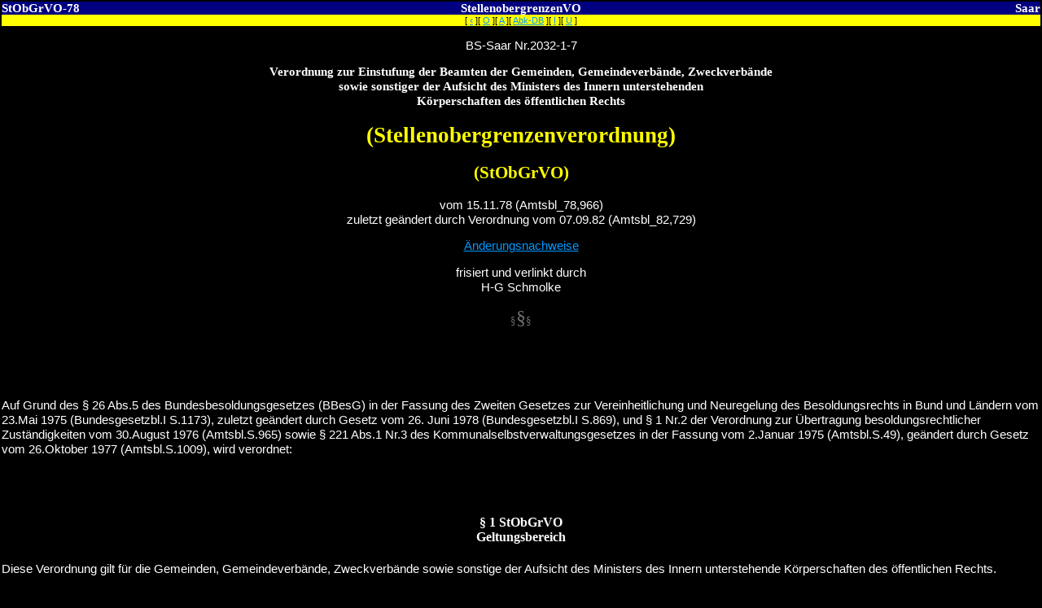

--- FILE ---
content_type: text/html
request_url: https://www.sadaba.de/Archiv_Saar/GSLT_StOGrVO_78.html
body_size: 11501
content:
<html>
<head>
<meta http-equiv="Content-Style-Type" content="text/css"  charset="iso-8859-1">
<meta name="Autor" content="HG Schmolke">
<meta name="Date" content="01/07/2001">
<meta name="description" content="SaDaBa-Gesetzesammlung">
<title>Archiv-Text-Stellenobergrenzenverordnung (1978)</title>
<base target="Ntext">
<link rel=stylesheet type="text/css" href="../ArchivT.css">
<style type="text/css"></style>
</head>
<body><a name="AnfD"></a>
<table width="100%" cellspacing="0" cellpadding="0" border="0">

<TR>
        <TH CLASS="TL" width="25%">StObGrVO-78</TH>
        <TH CLASS="TC" width="50%">StellenobergrenzenVO</TH>
        <TH CLASS="TR" width="25%">Saar</TH>
</TR>
<TR>
        <TD COLSPAN="3"   CLASS="SC">[ <a href="#EndD" target="_self"  TITLE="Zum Dokumentenende"><FONT POINT-SIZE="11" size="2">&#139;</FONT></A> ][ <A HREF="GSLT_StOGrVO_78.html"  TARGET="Ntext"  TITLE="Ins obere Nebenfenster">O</A> ][ <A HREF="../AwGS.html" TITLE="l&auml;dt Gesetzesauswahl ins Nebenfenster">A</A> ][ <A HREF="../Abk_DB.html" TARGET="LinksO" Title="l&auml;dt das Abk&uuml;rzungsverzeichnis ins Auswahlfenster">Abk-DB</A> ][ <A HREF="GSLI_StOGrVO_78.html"  TITLE="l&auml;dt Inhalts&uuml;bersicht des Gesetzes ins Inhaltsfenster"  TARGET="LinksU">I</A> ][ <A HREF="GSLT_StOGrVO_78.html"  TARGET="Htext" TITLE="Ins untere Hauptfenster">U</A> ]</TD></TR>
</table>

<P class="c">BS-Saar Nr.2032-1-7</P>
<P class="fc"></p>
<P class="fc">Verordnung zur Einstufung der Beamten der Gemeinden, Gemeindeverb&auml;nde, Zweckverb&auml;nde<br>
 sowie sonstiger der Aufsicht des Ministers des Innern unterstehenden <br>
 K&ouml;rperschaften des &ouml;ffentlichen Rechts</p>
<H1>(Stellenobergrenzenverordnung)</H1>
<h2>(StObGrVO)</h2>
<p class="c">vom 15.11.78 (Amtsbl_78,966)<BR>
zuletzt ge&auml;ndert durch Verordnung vom 07.09.82 (Amtsbl_82,729)
</P>
<P class="c"><A href="FSL_KRT.html#KurOG_Aend">&Auml;nderungsnachweise</a></p>
<!--INC:"Frisierungshinweis.inc"--><p class='c'>frisiert und verlinkt durch<br>
H-G Schmolke</a></p>
<!--/INC:"Frisierungshinweis.inc"-->
<p class='g'>§<i>§</i>§ </p>
<br>
<br>
<br>
<p>Auf Grund des § 26 Abs.5 des Bundesbesoldungsgesetzes (BBesG) in der Fassung des Zweiten Gesetzes zur Vereinheitlichung und Neuregelung des Besoldungsrechts in Bund und L&auml;ndern vom 23.Mai 1975 (Bundesgesetzbl.I S.1173), zuletzt ge&auml;ndert durch Gesetz vom 26. Juni 1978 (Bundesgesetzbl.I S.869), und § 1 Nr.2 der Verordnung zur &Uuml;bertragung besoldungsrechtlicher Zust&auml;ndigkeiten vom 30.August 1976 (Amtsbl.S.965) sowie § 221 Abs.1 Nr.3 des Kommunalselbstverwaltungsgesetzes in der Fassung vom 2.Januar 1975 (Amtsbl.S.49), ge&auml;ndert durch Gesetz vom 26.Oktober 1977 (Amtsbl.S.1009), wird verordnet:</p>
<br>
<br>





<h4><A NAME="Pa_1"></A>§ 1 StObGrVO<BR>
Geltungsbereich</H4>

<p>Diese Verordnung gilt f&uuml;r die Gemeinden, Gemeindeverb&auml;nde, Zweckverb&auml;nde sowie sonstige der Aufsicht des Ministers des Innern unterstehende K&ouml;rperschaften des &ouml;ffentlichen Rechts.</p>
<p class='g'>§<i>§</i>§ </p>












<h4><a name="Pa_2"></a>§ 2 StObGrVO<br>
Besondere Funktionsgruppen</h4>

<p>Soweit die Bundesregierung f&uuml;r bestimmte Funktionsgruppen durch Rechtsverordnung h&ouml;here Stellenobergrenzen festgesetzt hat und diese in Anspruch genommen werden, sind die entsprechenden Planstellen im Stellenplan in der Spalte "Bemerkungen" mit einem Hinweis auf die Funktionsgruppe zu versehen.</p>
<p class='g'>§<i>§</i>§ </p>















<h4><a name="Pa_3"></a>§ 3 StObGrVO<br>
Allgemeine Grunds&auml;tze</h4>

<p>(1)        Die in dieser Verordnung als Stellenobergrenzen festgesetzten Anteil- und H&ouml;chsts&auml;tze der Planstellen d&uuml;rfen nicht &uuml;berschritten und nur ausgesch&ouml;pft werden, wenn die mit der Funktion verbundenen Anforderungen nach sachgerechter Bewertung dies rechtfertigen.</p>

<p>(2)        Werden die Stellenobergrenzen nicht ausgesch&ouml;pft oder ein h&ouml;chstzul&auml;ssiges Amt im Stellenplan nicht ausgebracht, kann dieser Anteil oder dieses Amt in einer niedrigeren Besoldungsgruppe innerhalb der Laufbahngruppe ausgebracht werden.</p>

<p>(3)        <sup>1</sup>Bei der Anwendung des Bundesbesoldungsgesetzes und dieser Verordnung gelten als Planstellen f&uuml;r die Berechnung der Anteile der Bef&ouml;rderungs&auml;mter die nach § 6 der Gemeindehaushaltsverordnung vom 8.November 1973 (Amtsbl.S.777) ausgewiesenen und mit Beamten besetzten Beamtenplanstellen der entsprechenden Laufbahngruppe.<br>
<sup>2</sup>Freigewordene Stellen, die vor&uuml;bergehend unbesetzt sind, k&ouml;nnen l&auml;ngstens bis zum Ablauf des zweiten Haushaltsjahres, das auf das Jahr des Ausscheidens des fr&uuml;heren Stelleninhabers folgt, im Stellenplan ausgewiesen, bei der Berechnung der Stellenobergrenzen ber&uuml;cksichtigt und w&auml;hrend dieser Zeit mit Angestellten besetzt werden.</p>

<p>(4)        Planstellen f&uuml;r Beamte d&uuml;rfen dar&uuml;ber hinaus nur dann mit Angestellten besetzt werden, wenn und soweit diese vor &Uuml;bernahme in das Beamtenverh&auml;ltnis die laufbahnrechtlich vorgeschriebene T&auml;tigkeit ableisten.</p>

<p>(5)        <sup>1</sup>Stellenbruchteile, die sich bei der Anteilberechnung nach § 26 Abs.1 BBesG ergeben, k&ouml;nnen von f&uuml;nf Zehnteln an aufgerundet werden.
<sup>2</sup>Dies gilt nicht bei den h&ouml;chstzul&auml;ssigen &Auml;mtern.</p>

<p>(6)        Planstellen der Eingangs&auml;mter k&ouml;nnen zur laufbahnrechtlich vorgeschriebenen Ableistung der Bew&auml;hrungszeit f&uuml;r Beamte der niedrigeren Laufbahn in Anspruch genommen werden.</p>
<p class='g'>§<i>§</i>§ </p>












<h4><a name="Pa_4"></a>§ 4 StObGrVO<br>
Allgemeine Ausnahmen</h4>

<p>(1) Bei der Anwendung der Obergrenzen nach § 26 Abs.1 BBesG und dieser Verordnung k&ouml;nnen die &Auml;mter f&uuml;r Beamte in folgenden Funktionen unber&uuml;cksichtigt bleiben:</p>
<ol>
<li>Beamte bei Feuerwehren,</li>
<br>
<br>
<li>Beamte in Versorgungs-, Entsorgungs- und Verkehrsbe  trieben,</li>
<br>
<br>
<li>Beamte in Einrichtungen, die f&uuml;r mehrere Gemeinden oder Gemeindeverb&auml;nde betrieben werden,</li>
<br>
<br>
<li>Fachbeamte und Verwaltungsleiter</li>
<ol type="a">
<br>
<li>in Schlacht- und Viehh&ouml;fen,</li>
<br>
<br>
<li>im Friedhofsdienst sowie im Gartenbau,</li></ol>
<br>

<li>Fachbeamte und Verwaltungsleiter in besonderen Einrichtungen</li>
<ol type="a">
<br>

<li>der Jugendhilfe und Jugendpflege,</li>
<br>
<br>
<li>der Sozialhilfe,</li>
<br>
<br>
<li>des Bildungswesens und der Kulturpflege und</li>
<br>
<br>
<li>des Gesundheitswesens.</li></ol></ol>

<p>(2)        F&uuml;r die von den Obergrenzen ausgenommenen Beamten d&uuml;rfen Bef&ouml;rderungs&auml;mter (§ 25 BBesG) nur nach dem Grundsatz der funktionsgerechten Besoldung (§ 18 BBesG) vorgesehen werden.</p>

<p>(3)        Planstellen nach Absatz 1 sind im Stellenplan getrennt von den &uuml;brigen Planstellen auszuweisen und bei der Errechnung der Anteile nach § 26 Abs.1 BBesG und dieser Verordnung au&szlig;er Betracht zu lassen.</p>
<p class='g'>§<i>§</i>§ </p>

















<h4><a name="Pa_5"></a>§ 5 StObGrVO<br>
Forstbeamte</h4>

<p>Die Forstbeamten des gehobenen Dienstes d&uuml;rfen h&ouml;chstens wie folgt eingestuft werden: Bei einer zu bewirtschaftenden Waldfl&auml;che (K&ouml;rperschafts- und Staatswald) von mehr als</p>

<table width="100%" cellspacing="0" cellpadding="0" border="0">
<tr><td>
500 ha bis 800 ha<br>
800 ha bis 1100 ha<br>
1100 ha
</td><td>
Besoldungsgr.A11,<br>
Besoldungsgr.A12,<br>
Besoldungsgr.A13.
</td></tr>
</table>
<p class='g'>§<i>§</i>§ </p>
















<h4><a name="Pa_6"></a>§ 6 StObGrVO<br>
Besondere Obergrenzen bei Gemeinden und Gemeindeverb&auml;nden</h4>

<p>An Stelle der Obergrenzen nach § 26 Abs.1 BBesG sowie der durch die Verordnung der Bundesregierung f&uuml;r bestimmte Funktionsgruppen festgesetzten h&ouml;heren Obergrenzen werden bei Gemeinden bis zu 100000 Einwohnern und Gemeindeverb&auml;nden in den einzelnen Laufbahngruppen folgende h&ouml;chstzul&auml;ssigen &Auml;mter festgelegt:</p>

<table width="100%" cellspacing="0" cellpadding="0" border="0">
<TR><th colspan="5" class="si"><b>1.Gemeinden</b></th></tr></tr>
<tr><td class="sil">a) Mittlerer Dienst:</td><td colspan=3 class="sil">Planstellen der Besoldungsgruppe A9</td></tr>
<tr><td>bis 9<br>
ab 10<br>
ab 15<br>
ab 20</td><td class="c">2<br>
3<br>
4<br>
5</td></tr>
<tr><td colspan="5">&nbsp;</td></tr>
<tr><td colspan="5" class="sil">b) Gehobener Dienst</td></tr>
<tr><td width="40%" class="sil">Einwohnerzahl</td><td width="20%" class="c">A11</td><td width="20%" class="c">12</td><td width="20%" class="c">A13</td></tr>

<tr><td>bis 9999<br>
ab 10000<br>
ab 15000<br>
ab 20000<br>
ab 40000</td>
<td class="c">2<br>
-<br>
-<br>
-<br>
-</td><td class="c">2<br>
2<br>
-<br>
-<br>
-</td><td class="c">-<br>
1<br>
2<br>
3<br>
5</td></tr>
<tr><td colspan="5">&nbsp;</td></tr>
<tr><td colspan="5" class="sil">c)        H&ouml;herer Dienst:</td></tr>
</table>
<p><sup>1</sup>In Gemeinden<br>
bis 20 000 Einwohner d&uuml;rfen Beamtenplanstellen des h&ouml;heren Dienstes nicht eingerichtet werden.<br>
<sup>2</sup>In Gemeinden<br>
bis 30000 Einwohner d&uuml;rfen nur zwei Planstellen des h&ouml;heren Dienstes ausgewiesen werden, von denen<br>
- eine h&ouml;chstens nach der Besoldungsgruppe A 14 und<br>
- eine nach der Besoldungsgruppe A 15 bewertet werden darf.<br>
<sup>3</sup>In Gemeinden<br>
bis 60 000 Einwohner d&uuml;rfen Planstellen des h&ouml;heren Dienstes h&ouml;chstens nach der Besoldungsgruppe A 15 ausgewiesen werden.</p>

<table width="100%" cellspacing="0" cellpadding="0" border="0">
<TR><th colspan="5" class="si"><b>2.Gemeindeverb&auml;nde</b></th></tr></tr>
<TR><th colspan="5" class="sil">a)        Mittlerer Dienst:</th></tr></tr>
</table>

<p>Hier gelten die vorstehend unter 1.a) f&uuml;r die Gemeinden festgelegten h&ouml;chstzul&auml;ssigen &Auml;mter.</p>
<table width="100%" cellspacing="0" cellpadding="0" border="0">
<TR><th colspan="2" class="si">b)        Gehobener Dienst:</th></tr></tr>
<tr><th class="si">Einwohnerzahl</th><th class="si">Besoldungsgruppe A13</th></tr>
<tr><td>bis 149 999<br>
ab 150 000<br>
ab 200 000<br>
ab 250 000<br>
ab 350 000
</td><td>2 Stellen<br>
3 Stellen<br>
4 Stellen<br>
5 Stellen<br>
7 Stellen
</td></tr>
</table>
<p class='g'>§<i>§</i>§ </p>








<br>

<TABLE  WIDTH="100%" CELLSPACING="0" CELLPADDING="1" border="0">
<TR ><TD CLASS="SL" width="20%">&nbsp;</td>
<td class="SC" width="60%">StOGrVO-78</td>
<td class="SR" width="20%">[ <A HREF="#AnfD"  TITLE="Zum Dokumentenanfang" TARGET="_self"><FONT POINT-SIZE="11" size="2">&#155;</FONT></A> ]&nbsp;</td></tr>
</TABLE>
<!--INC:"copyr_gross_Archiv.inc"--><link rel=stylesheet type="text/css" href="../INCArchiv.css">
<div align="center">
<body>
<font size="-2">
<p class="kl">Saar-Daten-Bank (SaDaBa)&nbsp;&nbsp; -&nbsp;&nbsp; Digitales Informationssystem-Recht&nbsp;&nbsp; -&nbsp;&nbsp; &copy; <a href="../hg.html">H-G Schmolke</a> 1998-2001<br>
K-Adenauer-Allee 13, 66740 Saarlouis, Tel: 06831-988099, Fax: 06831-988066,<br>
Email: <a href="mailto:hg@schmolke.com">hg@schmolke.com</a></p>
<p class='g'>§<i>§</i>§ </p>
</font>
</body>
</div>
<!--/INC:"copyr_gross_Archiv.inc"-->
<BR><BR><BR><BR><BR>
</BODY><A NAME="EndD"></A>
</HTML>

--- FILE ---
content_type: text/css
request_url: https://www.sadaba.de/ArchivT.css
body_size: 7925
content:
body {margin-top:0px; margin-bottom:0px; margin-left:2px; margin-right:2px; background-color:black;}


TH {Font-Family:Times; Font-size:10pt; line-height:12pt; color:yellow; background-color:#000080; font-weight:bold; text-align:center;}
TH.k {Font-Family:Times; Font-size:9pt; line-height:10pt; color:yellow; background-color:#000080; text-align:left;}
TH.TL {Font-Family:Times; Font-size:11pt; color:white; background-color:#000080; text-align:left;}
TH.TC {Font-Family:Times; Font-size:11pt; color:white; background-color:#000080; text-align:center;}
TH.TR {Font-Family:Times; Font-size:11pt; color:white; background-color:#000080; text-align:right;}


TH.U {Font-Family:Times; Font-size:11pt;  line-height:13pt; color:black; background-color:silver; text-align:center; font-weight:bold;}
TH.UL {Font-Family:Times; Font-size:11pt; line-height:13pt; color:black; background-color:silver; text-align:left; font-weight:bold;}
TH.UR {Font-Family:Times; Font-size:11pt; line-height:13pt; color:black; background-color:silver; text-align:right; font-weight:bold;}
TH.U1 {Font-Family:Times; Font-size:11pt; vertical-align:top; line-height:14pt; background-color:#00C3FF; color:black; weight:100; text-align:center;}
TH.U1l {Font-Family:Times; Font-size:11pt; vertical-align:top; line-height:14pt; background-color:#00C3FF; color:black; weight:100; text-align:left;}
TH.U1r {Font-Family:Times; Font-size:11pt; vertical-align:top; line-height:14pt; background-color:#00C3FF; color:black; weight:100; text-align:right;}
TH.U2 {Font-Family:Times; Font-size:11pt; line-height:16pt; background-color:#00C3FF;  color:#000080; weight:100; text-align:center;}
TH.U2l {Font-Family:Times; Font-size:11pt; line-height:16pt; background-color:#00C3FF;  color:#000080; weight:100; text-align:left;}
TH.U2r {Font-Family:Times; Font-size:11pt; line-height:16pt; background-color:#00C3FF;  color:#000080; weight:100; text-align:right;}
TH.U3 {Font-Family:Times; Font-size:11pt; line-height:16pt; background-color:#00C3FF;  color:white; weight:100; text-align:center;}
TH.U3l {Font-Family:Times; Font-size:11pt; line-height:16pt; background-color:#00C3FF;  color:white; weight:100; text-align:left;}
TH.U3r {Font-Family:Times; Font-size:11pt; line-height:16pt; background-color:#00C3FF;  color:white; weight:100; text-align:right;}


TH.SL {font-Family:Arial,Sans-Serif; font-size:10pt; line-height:11pt; color:black; background-color:yellow; font-weight:100; text-align:left;}
TH.SC {font-Family:Arial,Sans-Serif; font-size:10pt; line-height:11pt; color:black; background-color:yellow; font-weight:100; text-align:center;}
TH.SR {font-Family:Arial,Sans-Serif; font-size:10pt; line-height:11pt; color:black; background-color:yellow; font-weight:100; text-align:right;}

TH.blau {Font-Family:Times; font-size:10pt; line-height:11pt; color:yellow; background-color:#000080; font-weight:bold; text-align:left;}

TH.GL {font-Family:Garamond; font-size:11pt; font-color:white; Font-weight:100; text-align:left;}
TH.GC {font-Family:Garamond; font-size:11pt; font-color:white; Font-weight:100; text-align:center;}
TH.GR {font-Family:Garamond; font-size:11pt; font-color:white; Font-weight:100; text-align:right;}
TH.GR i {font-Family:Garamond; font-size:8pt; font-style:normal; color:black; Font-weight:100;}
TH.SH {Font-Family:Times; font-size:10pt; line-height:10pt; background-color:#EBEBEB; font-weight:bold; color:black; text-align:center;}

TD {font-Family:Arial,Sans-Serif; font-size:10pt; line-height:14pt; background-color:black; color:white; text-align:left; Font-weight:100;}
TD.w {font-Family:Arial,Sans-Serif; font-size:9pt; line-height:12pt; background-color:white; color:black; text-align:left; Font-weight:100;}

TD.X {Font-Family:Times; line-height:6pt; color:black; background-color:#808080; text-align:center; font-weight:bold;}
TD.si {Font-Family:Times; Font-size:11pt;  line-height:13pt; color:black; background-color:silver; text-align:center; font-weight:bold;}
TD.Z {font-Family:Arial,Sans-Serif; font-size:9pt; line-height:12pt; background-color:#808080; color:black; text-align:left; Font-weight:100;}
TD.F {font-Family:Arial,Sans-Serif; font-size:9pt; line-height:12pt; font-weight:bold;}
TD.Fc {font-Family:Arial,Sans-Serif; font-size:9pt; line-height:12pt; font-weight:bold; text-align:center;}
TD.blau {Font-Family:Times; font-size:10pt; line-height:11pt; color:yellow; background-color:#000080; font-weight:bold; text-align:left;}
TD.bl {Font-Family:Times; font-size:10pt; line-height:11pt; color:red; background-color:#000080; font-weight:bold; text-align:left;}
TD.vt {Font-Family:Times; font-size:10pt; line-height:11pt; color:green; background-color:#000080; font-weight:bold; text-align:left;}

TD.SL {font-Family:Arial,Sans-Serif; font-size:8pt; line-height:10pt; color:black; background-color:yellow; font-weight:100; text-align:left;}
TD.SC {font-Family:Arial,Sans-Serif; font-size:8pt; line-height:10pt; color:black; background-color:yellow; font-weight:100; text-align:center;}
TD.SR {font-Family:Arial,Sans-Serif; font-size:8pt; line-height:10pt; color:black; background-color:yellow; font-weight:100; text-align:right;}
td.gr {background-color:#C6C3C6; text-align:center;}
td.g {background-color:#C6C3C6; text-align:center;}
H1 {Font-Family:Times; Font-size:20pt; color:yellow; text-align:center;}
H2 {Font-Family:Times; Font-size:16pt; color:yellow; text-align:center;}
H3 {Font-Family:Times; Font-size:14pt; color:yellow; text-align:center;}

H4 {Font-Family:Times; Font-size:12pt; color:white; text-align:center;}

H4.geltend {Font-Family:Times; Font-size:12pt; color:black; text-align:center;}


div.neu {font-Family:Arial,Sans-Serif; background-color:white; font-size:11pt; line-height:14pt;}


div.alt {font-Family:Arial,Sans-Serif; background-color:#CECDCE; font-size:11pt; line-height:14pt; }
div.alt2 {font-Family:Arial,Sans-Serif; background-color:#CECDCE; font-size:11pt; line-height:14pt; }

div.gelb {font-Family:Arial,Sans-Serif; 		 font-size:11pt; line-height:14pt; }
div.rot {font-Family:Arial,Sans-Serif; background-color:red; font-size:11pt; line-height:14pt; }

div.aK {font-Family:Arial,Sans-Serif; font-size:11pt; line-height:14pt; background-color:black; color:white; font-style:normal; font-weight:100; text-align:left;}

div.zbg {font-Family:Arial,Sans-Serif; font-size:11pt; line-height:14pt; background-color:00FFFF;} #00C3FF;}

sup {font-Family:Arial,Sans-Serif; font-size:8pt; line-height:12pt; color:white; font-weight:100;}

P.geltend {font-Family:Arial,Sans-Serif; font-size:11pt; line-height:14pt; color:black; text-align:left;}
P   {font-Family:Arial,Sans-Serif; font-size:11pt; line-height:14pt; color:white; text-align:left;}
P.c {font-Family:Arial,Sans-Serif; font-size:11pt; line-height:14pt; color:white; text-align:center;}

P.H {font-Family:Arial,Sans-Serif; font-size:11pt; line-height:14pt; text-align:center; color:white; font-weight:bold;}

P.F {font-Family:Arial,Sans-Serif; font-size:8pt; line-height:10pt; color:white; font-weight:bold;}
p.y {font-Family:Arial,Sans-Serif; font-size:10pt; color:yellow; line-height:12pt; font-weight:bold;}
p.k {font-Family:Arial,Sans-Serif; font-size:9pt; line-height:11pt; text-align:center; color:white;}
p.G {font-family:Garamond; font-size:8pt; color:#C0C0C0; text-align:center;}
p.G i {font-family:Garamond; font-size:16pt; line-height:16pt; font-style:normal; color:#C0C0C0;}

p.fc {Font-Family:Times; font-size:11pt; line-height:14pt; text-align:center; color:white; font-weight:bold;}

blockquote {font-Family:Arial,Sans-Serif; font-size:12pt; line-height:14pt; color:white;}
blockquote.k {font-Family:Arial,Sans-Serif; font-size:10pt; line-height:16pt; color:white;}

OL,UL,Li {font-Family:Arial,Sans-Serif; font-size:11pt; line-height:16pt; color:white;}


a:link { color:#0099FF; text-decoration:underline; }
a:visited { color:#CC6633; text-decoration:underline; }
a:active { color:red; text-decoration:underline; }

.b {font-weight:bold;}
.c {text-align:center;}
.bc {font-weight:bold; text-align:center; Font-size:14pt; color:red;}





--- FILE ---
content_type: text/css
request_url: https://www.sadaba.de/INCArchiv.css
body_size: 740
content:
body {margin-top:2px; margin-bottom:2px; color:white;}

p.kl {font-Family:Arial,Sans-Serif; font-size:8pt; line-height:10pt; font-style:normal; color:white; text-align:center;}
p.G {font-family:Garamond; font-size:10pt; line-height:20pt; color:#707070; text-align:center; font-weight:100;}
p.G i {font-family:Garamond; font-size:18pt; line-height:20pt; font-style:normal; color:#707070; font-weight:100;}

P.gr {font-Family:Arial,Sans-Serif; font-size:8pt; color:#707070; line-height:9pt; font-weight:100; text-align:center;}

td.l {font-Family:Arial,Sans-Serif; font-size:8pt; line-height:9pt; font-weight:100; text-align:left;}
td.c {font-Family:Arial,Sans-Serif; font-size:8pt; line-height:9pt; font-weight:100; text-align:center;}
td.r {font-Family:Arial,Sans-Serif; font-size:8pt; line-height:9pt; font-weight:100; text-align:right;}



